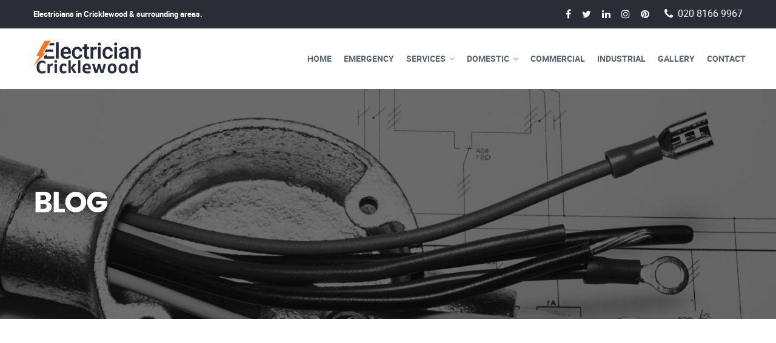

--- FILE ---
content_type: text/html
request_url: https://cricklewood-electricians.co.uk/blog.html
body_size: 2349
content:
<!DOCTYPE html>
<html lang="en-GB"> 
<head>
	<title>Blog - cricklewood-electricians.co.uk, Electricians in Cricklewood, NW2</title>
	<meta name="keywords" content="Electricians blog Cricklewood"/>
	<meta charset="utf-8" />
	<meta name="author" content="Electricians Cricklewood">
	<meta name="description" content="blog">
	<meta name="viewport" content="width=device-width, initial-scale=1.0" />
	<link rel="icon" href="image/favicon.png" type="image/png" sizes="16x16">
	<link rel="stylesheet" type="text/css" href="css/vendor.bundle.css">
	<link id="style-css" rel="stylesheet" type="text/css" href="css/style-bluedark.css">
	<style>
.aligncenter {
    text-align: center;
}
	</style>
	<style>
.phonelink{
    position: fixed; /* Lock location always on the scree */
    bottom: 0; /* Set to the bottom */
    right: 0; /* Set to the right */
    margin: 30px; /* Add space around background */
}
.phoneicon{
    width: 80px; /* Set width of icon */
    height: 80px; /* Set height of icon */
}
@media screen and (max-width: 480px){
    .lgscreenphone{
        display: none;  /* On small screens make phone icon disappear */
    }
    .mbscreenphone{
        display: block; /* On small screens make phone icon appear */
    }
}
@media screen and (min-width: 481px){
    .mbscreenphone{
        display: none; /* On large screens make phone icon disappear */
    }
    .lgscreenphone{
        display: block; /* On large screens make phone icon appear */
    }
}
	</style>
</head>
<body class="site-body style-v1">
	<!-- Header -->
	<header class="site-header header-s2 is-sticky">
		<!-- Topbar -->
		<div class="topbar">
			<div class="container">
				<div class="row">
					<div class="top-aside top-left clearfix hidden-xs">
						<p><strong>Electricians  in Cricklewood &amp; surrounding areas.</strong></p>
					</div>
					<div class="top-aside top-right clearfix">
						<ul class="social clearfix">
							<li><a href="https://www.facebook.com/"><em class="fa fa-facebook" aria-hidden="true"></em></a></li>
							<li><a href="https://twitter.com/"><em class="fa fa-twitter" aria-hidden="true"></em></a></li>
							<li><a href="https://www.linkedin.com/"><em class="fa fa-linkedin" aria-hidden="true"></em></a></li>
							<li><a href="https://www.instagram.com/?hl=en"><em class="fa fa-instagram" aria-hidden="true"></em></a></li>
							<li><a href="https://uk.pinterest.com/"><em class="fa fa-pinterest" aria-hidden="true"></em></a></li>
						</ul>
						<ul class="top-contact clearfix">
							<li class="t-phone t-phone1">
								<em class="fa fa-phone" aria-hidden="true"></em>
								<span><a href="tel:02081669967">020 8166 9967</a></span>
							</li>
						</ul>

					</div>
				</div>
			</div>
		</div>
		<!-- #end Topbar -->
		<!-- Navbar -->
		<div class="navbar navbar-primary">
			<div class="container">
				<!-- Logo -->
				<a class="navbar-brand" href="./">
					<img class="logo logo-dark" alt="Electricians Cricklewood" src="image/logo.png">					
				</a>
				<!-- #end Logo -->
				<!-- NavBar Trigger -->
				<div class="navbar-header">
					<button type="button" class="navbar-toggle collapsed" data-toggle="collapse" data-target="#mainnav"
							aria-expanded="false">
						<span class="sr-only">Menu</span>
						<span class="icon-bar"></span>
						<span class="icon-bar"></span>
						<span class="icon-bar"></span>
					</button>
					<!-- Q-Button for Mobile -->
					<div class="quote-btn"><a class="btn" href="contact.html"><span>Request Service</span></a></div>
				</div>
				<!-- #end Trigger -->
				<!-- MainNav -->
				<nav class="navbar-collapse collapse" id="mainnav">
					<ul class="nav navbar-nav">
						<li><a href="index.html">Home</a></li>
						<li><a href="emergency-electrician.html">Emergency</a></li>								
						<li><a href="our-services.html">Services</a>
									<ul>
										<li><a href="plumbers.html">Plumbers</a></li>										
										<li><a href="electrical-repairs.html">Electrical Repairs</a></li>
										<li><a href="fuse-box-replacement.html">Fuse Box Replacement</a></li>
										<li><a href="lighting-upgrades.html">Lighting Upgrades</a></li>
										<li><a href="electrical-maintenance.html">Electrical Maintenance</a></li>
										<li><a href="electrical-wiring.html">Electrical Wiring</a></li>
										<li><a href="fridge-repair.html">Fridge Repair</a></li>
										<li><a href="electric-shower-installation.html">Electric Shower Installation</a></li>
										<li><a href="24-hour-electrician.html">24 Hour Electrician</a></li>
										<li><a href="electric-boiler-service.html">Electric Boiler Service</a></li>
										<li><a href="electric-boiler-repair.html">Electric Boiler Repair</a></li>
										<li><a href="local-electrician.html">Local Electrician</a></li>
										<li><a href="house-electrical-wiring.html">House Electrical Wiring</a></li>
										<li><a href="electrical-installation-condition-report.html">Electrical Installation Condition Report (EICR)</a></li>
										<li><a href="electrical-appliance-repair.html">Electrical Appliance Repair</a></li>
										<li><a href="electrical-installation.html">Electrical Installation</a></li>										
									</ul>
						</li>																
						<li><a href="domestic-service.html">Domestic</a>
									<ul>
										<li><a href="residential-electrical-wiring.html">Residential Electrical Wiring</a></li>
										<li><a href="power-shower-installation.html">Power Shower Installation</a></li>
										<li><a href="consumer-unit-replacement.html">Consumer Unit Replacement</a></li>
										<li><a href="consumer-unit-fuses.html">Consumer Unit Fuses</a></li>
										<li><a href="domestic-wiring.html">Domestic Wiring</a></li>																									
									</ul>
						</li>
						<li><a href="commercial-service.html">Commercial</a></li>
						<li><a href="industrial-service.html">Industrial</a></li>	
						<li><a href="our-gallery.html">Gallery</a></li>						
						<li><a href="contact.html">Contact</a></li>						
					</ul>
				</nav>
				<!-- #end MainNav -->
			</div>
		</div>
		<!-- #end Navbar -->
		<!-- Banner -->
		<div class="banner banner-static banner-medium has-bg lighter-filter">
			<div class="banner-cpn">
				<div class="container">
					<div class="content row">

						<div class="banner-text light style-modern">
							<h1 class="page-title">BLOG</h1>							
						</div>

					</div>
				</div>
			</div>
			<div class="banner-bg imagebg">
				<img src="image/banner-inner.jpg" alt="">
			</div>
		</div>
		<!-- End Banner -->
	</header>
	<!-- End Header -->

	<!-- Content -->
	<div class="section secion-contents section-pad">
		<div class="container">
			<div class="content row">
				<!-- Feature Row  -->
				<div class="row row-feature row-column">                        
                                
				<iframe width="100%" height="750" frameborder="0" class="rssdog" src="https://www.rssdog.com/index.php?url=http%3A%2F%2Ffeeds.bbci.co.uk%2Fnews%2Fengland%2Flondon%2Frss.xml&mode=html&showonly=&maxitems=8&showdescs=1&desctrim=0&descmax=0&tabwidth=100%25&showdate=1&xmlbtn=1&linktarget=_top&textsize=large&bordercol=%23d4d0c8&headbgcol=%23999999&headtxtcol=%23ffffff&titlebgcol=%23f1eded&titletxtcol=%23000000&itembgcol=%23ffffff&itemtxtcol=%23000000&ctl=0"></iframe>                            <div class="post-featured-wrapper">
                                
				</div>
			</div>
		</div>
	</div>
	<!-- End Content -->

	<!-- Footer Widget-->
	<div class="footer-widget section-pad-md">
		<div class="container">
			<div class="row">

				<div class="widget-row row">
					<div class="footer-col col-md-3 col-sm-6 res-m-bttm">
						<img src="image/electricians-bottom.jpg" alt="Electricians in Cricklewood, NW2">
					</div>
					<div class="footer-col col-md-3 col-sm-6 res-m-bttm">
						<!-- Each Widget -->
						<div class="wgs wgs-footer wgs-menu">
							<h5 class="wgs-title">Quick Links</h5>
							<div class="wgs-content">
								<ul class="menu">
									<li><a href="index.html">Home</a></li>
									<li><a href="emergency-electrician.html">Emergency</a></li>
									<li><a href="commercial-service.html">Commercial</a></li>
									<li><a href="industrial-service.html">Industrial</a></li>									
									<li><a href="blog.html">Blog</a></li>
									<li><a href="contact.html">Contact</a></li>
								</ul>
							</div>
						</div>
						<!-- End Widget -->
					</div>
					<div class="footer-col col-md-3 col-sm-6 res-m-bttm">
						<!-- Each Widget -->
						<div class="wgs wgs-footer">
							<h5 class="wgs-title">Contact Us</h5>
							<div class="wgs-content">
								<ul class="contact-info">
									<li><span>Phone:</span> 020 8166 9967</li>
									<li><span>Address:</span> Cricklewood</li>
                                    <li>We cover Cricklewood, NW2 &amp; surrounding areas.</li>
								</ul>
								<ul class="social social-v2">
									<li><a href="https://www.facebook.com/"><em class="fa fa-facebook" aria-hidden="true"></em></a></li>
									<li><a href="https://twitter.com/"><em class="fa fa-twitter" aria-hidden="true"></em></a></li>
									<li><a href="https://www.linkedin.com/"><em class="fa fa-linkedin" aria-hidden="true"></em></a></li>
									<li><a href="https://www.instagram.com/?hl=en"><em class="fa fa-instagram" aria-hidden="true"></em></a></li>
									<li><a href="https://uk.pinterest.com/"><em class="fa fa-pinterest" aria-hidden="true"></em></a></li>									
								</ul>
							</div>
						</div>
						<!-- End Widget -->
					</div>
					<div class="footer-col col-md-3 col-sm-6">
						<!-- Each Widget -->
						<div class="wgs wgs-footer">
							<div class="wgs-content">
								<div class="footer-logo"><img class="logo logo-dark" alt="Electricians NW2" src="image/logo-white.png"></div>
								
							</div>
						</div>
						<!-- End Widget -->
					</div>

				</div><!-- Widget Row -->

			</div>
		</div>
	</div>
	<!-- End Footer Widget -->
	<!-- Copyright -->
	<div class="copyright">
		<div class="container">
			<div class="row">
				<div class="site-copy col-sm-7">
					<p>© Electricians Cricklewood 2021 - All rights reserved.</p>
				</div>				
			</div>
		</div>
	</div>
	<!-- End Copyright -->

	<!-- JavaScript Bundle -->
	<script src="js/jquery.bundle.js"></script>
	<!-- Theme Script init() -->
	<script src="js/script.js"></script>
	<a class="mbscreenphone phonelink" href="tel:02081669967"><img class="phoneicon" src="image/phone-flat.png"></a>
	<!-- End script -->
</body>
</html>